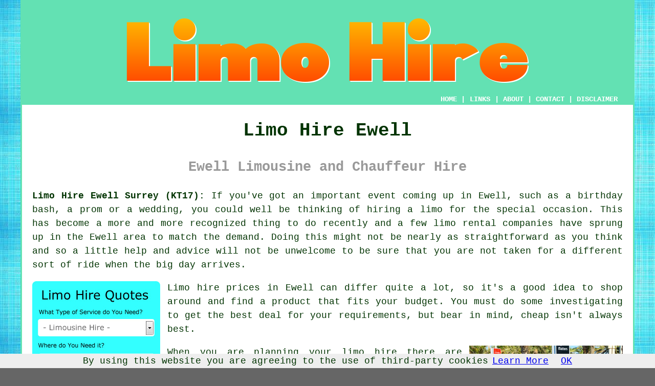

--- FILE ---
content_type: text/html
request_url: http://www.limowise.uk/ewell.html
body_size: 20200
content:
<!doctype html>

<html lang="en">

<head>

<meta charset="utf-8">
  
<title>Ewell Limo Hire - Limousine Services</title> <!-- end Limo Hire Ewell Surrey title -->

<meta name="description" content="Limo Hire Services Ewell Surrey (KT17) - ❤️ Limos - If you are looking for limousine hire in Ewell for your big event or experience - look no further." />

<meta name="keywords" content="limousine hire Ewell, Limowise, hummer, limo hire Ewell, limo rental Ewell, limo hire near me, Surrey, party bus hire Ewell" />

<link href="oneColFixCtrHdr.css" rel="stylesheet" type="text/css" />

<link rel="canonical" href="http://www.limowise.uk/ewell.html" />

<meta name=viewport content="width=device-width, initial-scale=1">

<link rel="icon" type="image/x-icon" href="favicon.ico" />

</head>

<body class="oneColFixCtrHdr">

<script src="/cookiechoices.js"></script>
<script>
  document.addEventListener('DOMContentLoaded', function(event) {
    cookieChoices.showCookieConsentBar('By using this website you are agreeing to the use of third-party cookies',
      'OK', 'Learn More', 'privacy-policy.html');
  });
</script>

<div id="container">
  <div id="header">
  
      <div id="logo"><img src="images/limo-hire-logo.png" alt="Limo Hire Ewell - Limousines - Limowise" title="Limo Hire Ewell" class="logo" /></div> <!-- end div logo -->
      
        <div class="navigation" id="navigation"><a href="http://www.limowise.uk/">HOME</a> | <div class="dropdown"> <button class="dropbtn">LINKS</button> <div class="dropdown-content"><a href="ewell.html">Limo Hire Ewell</a> <a href="burnley.html">Burnley</a>
<a href="crewkerne.html">Crewkerne</a>
<a href="bamber-bridge.html">Bamber Bridge</a>
<a href="brighton.html">Brighton</a>
<a href="stepps.html">Stepps</a>
<a href="carlton-colville.html">Carlton Colville</a>
<a href="salford.html">Salford</a>
<a href="birmingham.html">Birmingham</a>
<a href="romford.html">Romford</a>
<a href="haydock.html">Haydock</a>
<a href="sandbach.html">Sandbach</a>
<a href="glasgow.html">Glasgow</a>
<a href="euxton.html">Euxton</a>
<a href="widnes.html">Widnes</a>
<a href="sutton-coldfield.html">Sutton Coldfield</a>
<a href="leigh.html">Leigh</a>
<a href="leeds.html">Leeds</a>
<a href="costessey.html">Costessey</a>
<a href="belfast.html">Belfast</a>
<a href="netherfield.html">Netherfield</a>
<a href="helston.html">Helston</a>
<a href="deal.html">Deal</a>
<a href="hassocks.html">Hassocks</a>
<a href="earby.html">Earby</a>
<a href="dalgety-bay.html">Dalgety Bay</a>
<a href="oxted.html">Oxted</a>
<a href="staines.html">Staines</a>
<a href="swansea.html">Swansea</a>
<a href="cardiff.html">Cardiff</a>
<a href="bentley.html">Bentley</a>
<a href="worksop.html">Worksop</a>
<a href="west-bridgford.html">West Bridgford</a>
<a href="saltash.html">Saltash</a>
<a href="watton.html">Watton</a>
<a href="westbrook.html">Westbrook</a>
<a href="horncastle.html">Horncastle</a>
<a href="dawlish.html">Dawlish</a>
<a href="epping.html">Epping</a>
<a href="port-talbot.html">Port Talbot</a>
<a href="maidenhead.html">Maidenhead</a>
<a href="wombwell.html">Wombwell</a>
<a href="ravenshead.html">Ravenshead</a>
<a href="market-drayton.html">Market Drayton</a>
<a href="bridgwater.html">Bridgwater</a>
<a href="margate.html">Margate</a>
<a href="budleigh-salterton.html">Budleigh Salterton</a>
<a href="ardeer.html">Ardeer</a>
<a href="malvern.html">Malvern</a>
<a href="cannock.html">Cannock</a>
<a href="canvey-island.html">Canvey Island</a>
<a href="maghull.html">Maghull</a>
<a href="new-milton.html">New Milton</a>
<a href="lancing.html">Lancing</a>
<a href="buckhurst-hill.html">Buckhurst Hill</a>
<a href="hailsham.html">Hailsham</a>
<a href="gorseinon.html">Gorseinon</a>
<a href="folkestone.html">Folkestone</a>
<a href="newmarket.html">Newmarket</a>
<a href="coleraine.html">Coleraine</a>
<a href="gorleston.html">Gorleston</a></div></div> | <a href="http://www.limowise.uk/about.html" rel="nofollow">ABOUT</a> | <a href="http://www.limowise.uk/contact.html" rel="nofollow">CONTACT</a> | <a href="http://www.limowise.uk/disclaimer.html" target="_blank" rel="nofollow">DISCLAIMER</a></div>
  <!-- end #header --></div>
  <div id="mainContent">
  
    <h1 class="centretext">Limo Hire Ewell</h1>
    
    <h2 class="greytext">Ewell Limousine and Chauffeur Hire</h2>
    
    <div id="article"><p><strong class="boldlink"><a href="http://www.limowise.uk">Limo Hire Ewell Surrey (KT17):</a></strong> If you've got an important event coming up in Ewell, such as a birthday bash, a prom or a wedding, you could well be thinking of hiring a limo for the special occasion. This has become a more and more recognized thing to do recently and a few limo rental companies have sprung up in the Ewell area to match the demand. Doing this might not be nearly as straightforward as you think and so a little help and advice will not be unwelcome to be sure that you are not taken for a different sort of ride when the big day arrives.</p> <!-- end paraone -->

<div id="quote"><a href="contact.html" rel="nofollow"><img src="images/limo-hire-quote-form.jpg" alt="Limo Hire Quotes Ewell" title="Limo Hire Quotes Ewell" /></a></div>

<p>Limo hire prices in Ewell can differ quite a lot, so it's a good idea to shop around and find a product that fits your budget. You must do some investigating to get the best deal for your requirements, but bear in mind, cheap isn't always best.</p>

<img src="images/trade-images/hummer-limo-hire.jpg" alt="Limo Hire Ewell Surrey (KT17)" title="Limo Hire Ewell Surrey (KT17)" class="floatright" />

<div id="paratwo"><p>When you are planning your limo hire there are several details you might check into before you lay down your hard earned cash. Browse online for some consumer review sites or forums where former users will have left testimonials and reviews of their <span class="blacklinks"><a href="englefield-green.html" title="limousine hire">limousine hire</a></span> experience, if there have been issues with the company, someone out there will have posted it on the internet. Enquire how long your possible limousine hire firm have been in operation, longer running ones may be preferable. Discover the amount of vehicles they have in their limousine fleet, the higher the number, the more chance of being a professional service. See if there is a cancellation policy, you need to avoid losing all of your fee if it is necessary to cancel the service due to unforseen circumstances before the big day arrives. Also ensure they are properly covered by insurance.</p></div> <!-- end paratwo -->

<div id="parathree"><p>A few of the finer details that you must clarify before you hand over any money include driver details and full contact information for the limo provider, pickup and drop-off times for each of the venues you'll be visiting and details about limo insurance cover. These must all be outlined on a written contract before you make your booking. If possible ensure you pay for your booking using a credit card, because this will assist you to resolve any problems in case there are arguments with the quality of the service afterwards.</p></div> <!-- end parathree -->

<img src="images/trade-images/limousinehire.jpg" alt="Limousine Hire Services Ewell (020)" title="Limousine Hire Services Ewell (020)" class="floatleft" />

<div id="parafour"><p>The actual capacity of your limousine is yet another consideration, as you'll have to make sure that there is sufficent room for your invited guests to travel around comfortably. Don't underestimate how uncomfortable and hot formal clothing is in crowded conditions, so except if all the passengers are very slim don't try pushing your numbers up to the maximum suggested capacity since this is likely to be something of a squeeze. Think about taking a lower number of passengers or reserving a larger limousine if you're worried about this issue. Arranging the best pick-up times is also vital. Allow yourself enough time to enjoy the event without the need to rush in order to meet your limousine afterwards. The limo rental company might be quite willing to hold the car for you should you be delayed but you must confirm this before booking.</p></div> <!-- end parafour -->

<div id="parafive"><p>When intending to <span class="blacklinks"><a href="sunbury-on-thames.html" title="hire a limo">hire a limo</a></span> for an Ewell event, it's essential to bear in mind that the rates for hiring a limo may vary quite a bit. While it's important to choose a limo hire product that suits your budget, it's equally crucial to bear in mind that the cheapest option might not be the best. Therefore, it's advisable to do some research and compare the prices and services of different rental companies to get the best deal for your requirements.</p></div> <!-- end parafive -->

<div id="parasix"><p>For your limo experience there will be numerous vehicles for you to pick from, and the precise variety may depend upon the Ewell limo rental company that you opt for, however the alternatives may include - <span class="blacklinks"><a href="sunbury-on-thames.html" title="pink limousines">pink limousines</a></span>, Harley Davidson limousines, Hummer limos, stretch limos, party bus limousines, 14 seater limos, Chrysler limos, pink Hummer limos, 16 seater limousines, Bentley limousines, 8 seater limousines, Lincoln limos, white limos, 12 seater limousines, Jeep limos, Porsche limousines, 10 seater limousines, Mercedes limousines, Beetle limos, Lamborghini limousines, Audi Q7 limos, BMW limousines, Aston Martin limousines, Rolls Royce limousines, novelty limos, Phantom limousines, Ferrari limos and Range Rover limos.</p></div> <!-- end parasix -->

<div id="paraseven"><p>Summing up, researching various limo hire companies is crucial to finding the best deal that suits your budget before hiring a limo in Ewell. It is crucial to specify all of the finer details, such as pickup and drop-off times, driver details and insurance coverage, in a written contract. In Ewell, a successful and unforgettable limo experience can be accomplished by taking into account the capacity of the vehicle and making sure to allow sufficient time to enjoy the event.</p></div> <!-- end paraseven -->

<div id="paraeight"><p>So with these guidelines followed all that you must do now is anticipate the big day and you and your guests can savor your <span class="blacklinks"><a href="shepperton.html" title="limo hire">limo hire</a></span> adventure with the knowledge that you took all precautions to organise the perfect day.</p></div> <!-- end paraeight -->

<div id="paranine"></div> <!-- end paranine -->

<div id="paraten"></div> <!-- end paraten -->

<div id="smallquote"><a href="contact.html" rel="nofollow"><img src="images/click-for-a-quote.png" alt="Limousine Hire Quotes Ewell Surrey" title="Limousine Hire Quotes Ewell Surrey" /></a></div> <!-- end div smallquote -->


<div id="OPTIONALONE"><h3>Limousine Hire for Prom Nights Ewell</h3><img src="images/trade-images/prom-limo.jpg" alt="Prom Night Limo Hire Ewell Surrey" title="Prom Night Limo Hire Ewell (020)" class="floatleft" /><p>Though it was previously a primarily American celebration, prom night is an event that all Ewell students get excited about these days. If your own prom night will be taking place sometime this year and you'd like your evening in Ewell to have an element of stylishness and class, you should think seriously about limo hire. When you roll up at the entrance of your prom in a luxurious and shiny limo, imagine the expression on the faces of your friends. A highly popular and appealing choice for graduating pupils planning their prom night celebrations, limousine hire is available to all in Ewell. (Tags: Hire Prom Limos Ewell, Prom Limousine Hire Ewell, Prom Limo Rental Ewell, Prom Limousines Ewell).</p></div> <!-- end div optional one -->

<div id="disorderedtwo"><h3>Limousine Hire is Good For:</h3><ul><li>Stag Nights in Ewell</li> 
<li>Children's Parties in Ewell</li> 
<li>Nights Out in Ewell</li> 
<li>Anniversary Parties in Ewell</li> 
<li>Birthday Parties in Ewell</li> 
<li>Corporate Events in Ewell</li> 
<li>Hen Nights in Ewell</li> 
<li>Wedding Celebrations in Ewell</li> 
<li>Prom Nights in Ewell</li> 
<li>Bachelor Parties in Ewell</li> 
<li>Funerals in Ewell</li> 
<li>First Dates in Ewell</li></ul></div> <!-- end div disorderedtwo -->

<div id="OPTIONALFOUR"><h3>Party Bus Hire Ewell</h3><p>If you really wish to live it up and have a bunch of people involved in your party in Ewell, you could even hire a party bus. Including all the luxuries that you'd expect from a normal limousine hire, party buses in Ewell will increase the amount of guests that you can invite up to 21 in some cases. With a wide array of fantastic facilities and extras like wireless karaoke, chilled champagne buckets, mood lighting, smoke machines, TV screens, leather seating, disco lights, and even more, party bus hire in Ewell has become a popular option. To ensure that your party bus outing in Ewell is that extra bit unusual, you can even be provided with your own exclusive hostess/host (female or male) to take care of your guests and yourself. The ultimate option for your dream day out in Ewell, party bus hire is suitable whether your special day is a sporting event, a hen night, a children's party, a nightclub outing, a prom night or an engagement bash. (Tags: Party Bus Hire Ewell, Kids Party Bus Ewell, Party Bus Rental Ewell, Hire Party Bus Ewell).</p></div> <!-- end div optional four -->

<div id="OPTIONALTWO"><h3>Ewell Wedding Limousine Hire</h3><img src="images/trade-images/wedding-limo.jpg" alt="Wedding Limousine Hire Ewell" title="Wedding Limo Hire Ewell Surrey" class="floatright" /><p>There is a lot of things to organise when you're planning your wedding event and one consideration is the wedding limousine. You will undoubtedly want your special day to have some style and sophistication and this is one of the ways that you can achieve this. A regular white stretch limo is the thing that most folks automatically envision when they consider a wedding car. While this will usually complement the traditional colour of the bride's dress and all round "white wedding" theme, it's not the only option which is available. The fleet of most local Ewell limousine hire companies will contain more than just standard stretch limousines. Choices that might be offered include luxurious sedans, stylish sports cars, vintage classic cars and stretch Hummers. Therefore, have a good check around before picking a limo hire company to use. (Tags: Wedding Limos Ewell, Wedding Limo Hire Ewell, Limousines for Weddings Ewell).</p></div> <!-- end div optional two -->

<div id="OPTIONALTHREE"></div> <!-- end div optional three -->


<div id="FOOTPRINT"></div> <!-- end div footprint -->

<div id="OPTIONALFIVE"></div> <!-- end div optional five -->

<div id="OPTIONALSIX"></div> <!-- end div optional six -->

<div id="OPTIONALSEVEN"></div> <!-- end div optional seven -->

<div id="OPTIONALEIGHT"></div> <!-- end div optional eight -->

<div id="tools"></div> <!-- end div optional tools -->

<div id="sentencesone"></div> <!-- end div sentencesone -->

<div id="temp"></div> <!-- end div temp -->


<div id="otherskills"><p><strong>More Ewell Services:</strong> Although you may currently be seeking a company who specializes in limousine hire in Ewell, Surrey, though you can likewise find <a href="other-services.html" rel="nofollow">photographers</a> in Ewell, <a href="other-services.html" rel="nofollow">magicians</a> in Ewell, <a href="other-services.html" rel="nofollow">DJS</a> in Ewell, <a href="other-services.html" rel="nofollow">caterers</a> in Ewell, <a href="other-services.html" rel="nofollow">photo booth hire</a> in Ewell, <a href="other-services.html" rel="nofollow">event planners</a> in Ewell, <a href="other-services.html" rel="nofollow">wedding planners</a> in Ewell, <a href="other-services.html" rel="nofollow">event entertainers</a> in Ewell, <a href="other-services.html" rel="nofollow">party planners</a> in Ewell, <a href="other-services.html" rel="nofollow">wedding photography</a> in Ewell, <a href="other-services.html" rel="nofollow">wedding videographers</a> in Ewell, <a href="other-services.html" rel="nofollow">balloon twisters</a> in Ewell.</p></div> <!-- end div other skills -->

<div id="tasks"><img src="images/trade-images/limo-hire-services.jpg" alt="Ewell Limo Hire Services" title="Ewell Limo Hire Services" class="floatleft" /><p><strong class="boldlink"><a href="ewell.html">Ewell limo hire companies</a></strong> can usually help you with limo hire services, Chrysler limo hire, limo hire for excursions, budget limo hire, vintage limo hire Ewell, Range Rover limo hire, Audi limo hire Ewell, 16 seater limo hire, prom cars for hire, limo hire packages, Beetle limo hire, VIP transportation services, limo hire for funeral, <span class="blacklinks"><a href="bagshot.html" title="stretch limo hire">stretch limo hire</a></span> in Ewell, limo and driver hire, novelty limo hire in Ewell, pink limo hire, Lamborghini limo hire, party bus limo hire, Mercedes limo hire Ewell, city and sightseeing tours, hummer limo hire in Ewell, Aston Martin limo hire, <span class="blacklinks"><a href="pagham.html" title="party bus hire">party bus hire</a></span>, Porsche limo hire, Bentley limo hire, limo hire prices, limo hire for prom nights, Jeep limo hire, 10 seater limo hire in Ewell, limousine hire for hen nights, cheapest limousine hire, limousine hire quotes in Ewell, Rolls Royce limo hire, limo hire for the day Ewell and other <span class="blacklinks"><a href="sunbury-on-thames.html">event services</a></span> in Ewell, <span class="blacklinks"><a href="reigate.html">Surrey</a></span>. These are just a handful of the duties that are performed companies offering limo hire. Ewell professionals will tell you about their full range of limo hire services.</p></div> <!-- end div tasks -->

<div id="placesnear"><p>Also <span class="blacklinks"><a href="edinburgh.html">find</a></span>: Malden Manor limo hire, East Ewell limo hire, Stoneleigh limo hire, Hinchley Wood limo hire, West Sutton limo hire, Tolworth limo hire, Wallington limo hire, West Ewell limo hire, Belmont limo hire, Motspur Park <span class="blacklinks"><a href="bristol.html">limo hire</a></span> and more. All of these locations are catered for by companies who do limo hire. Ewell residents can get limo hire estimates by clicking <a href="contact.html" rel="nofollow">here</a>.</p></div> <!-- end div places near -->


<p><a href="http://www.limowise.uk/ewell.html" target="_top">TOP - Limo Hire Ewell</a></p>

	<div id="keywords"><p>Wedding Limo Hire Ewell - Limo Hire Services Ewell - Cheap Limo Hire Ewell - Party Bus Hire Ewell - Hummer Hire Ewell - Pink Limo Hire Ewell - Limo Hire Ewell - Limo Hire Near Me - Stretch Limo Hire Ewell</p></div> <!-- end div keywords --></div> <!-- end Limo Hire Ewell (020) article -->

<h3 class="centretext"><a href="http://www.limowise.uk/">HOME - LIMO HIRE UK</a></h3>

	<div id="date"><p>(This limo hire Ewell content was successfully updated on 27-04-2023)</p></div> <!-- end div date -->

	<!-- end #mainContent --></div>
  <div id="footer">
  <div class="floatleft" id="sitemap"><p><a href="http://www.limowise.uk/ror.xml" target="_blank">Sitemap</a> - <a href="new-pages.html">New Limo Hire Pages</a> - <a href="updated-pages.html">Updated Limo Hire Pages</a></p></div>
  <div class="floatright" id="privacy"><p><a href="http://www.limowise.uk/privacy-policy.html" target="_blank" rel="nofollow">Privacy</a></p></div>
<p>&nbsp;</p>
	<div id="footerad"><a href="contact.html" rel="nofollow"><img src="images/click-for-a-quote.png" alt="LIMO HIRE EWELL (KT17)" title="LIMO HIRE EWELL (KT17)" /></a></div> <!-- end div footerad -->
    <p>&copy; Limowise 2023 - Limo Hire Ewell (KT17)</p>
    <br />
  <!-- end #footer --> <!-- end Limo Hire Ewell KT17 page --></div>
<!-- end #container --></div>

<!-- Go to www.addthis.com/dashboard to customize your tools -->
<script type="text/javascript" src="//s7.addthis.com/js/300/addthis_widget.js#pubid=ra-5a392c3fb4a60a42"></script>

</body>

</html>
